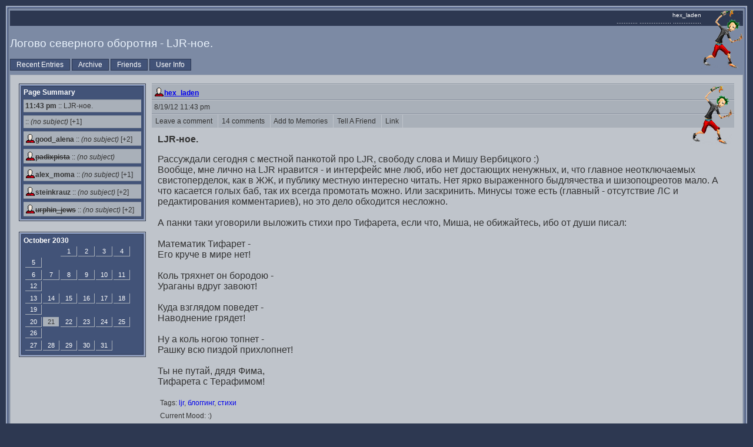

--- FILE ---
content_type: text/html; charset=utf-8
request_url: http://lj.rossia.org/users/hex_laden/90841.html
body_size: 4628
content:

	<!DOCTYPE html PUBLIC "-//W3C//DTD XHTML 1.0 Transitional//EN" "http://www.w3.org/TR/xhtml1/DTD/xhtml1-transitional.dtd">
	<html xmlns="http://www.w3.org/1999/xhtml">
	<head>
		<title>Логово северного оборотня - LJR-ное.</title>
		<link rel="stylesheet" href="http://lj.rossia.org/users/hex_laden/res/10612/stylesheet?1673651528" type="text/css" />
	<meta http-equiv="Content-Type" content="text/html; charset=utf-8" />
<link rel="alternate" type="application/rss+xml" title="RSS" href="http://lj.rossia.org/users/hex_laden/data/rss" />
<link rel="alternate" type="application/atom+xml" title="Atom" href="http://lj.rossia.org/users/hex_laden/data/atom" />
<link rel="service.feed" type="application/atom+xml" title="AtomAPI-enabled feed" href="http://lj.rossia.org/interface/atom/feed" />
<link rel="service.post" type="application/atom+xml" title="Create a new post" href="http://lj.rossia.org/interface/atom/post" />
<link rel="meta" type="application/rdf+xml" title="FOAF" href="http://lj.rossia.org/users/hex_laden/data/foaf" />
<meta name="foaf:maker" content="foaf:mbox_sha1sum 'b592f54259cc0ac5b08256052f6a1111975418a2'" />
<meta http-equiv="Content-Type" content="text/html; charset=utf-8" />

	</head>
	<body>
	<a name="top"></a>
	<table cellspacing="0" cellpadding="0" border="0" width="100%">
		<tr>
			<td>
	<div class="border3">
		<div class="border2">
			<div id="bodycontent">
	
				<div id="userpic"><a href="http://lj.rossia.org/allpics.bml?user=hex_laden"><img src="http://lj.rossia.org/userpic/192378/40898" width="71" height="100" alt="Толик Панков" title="Толик Панков" border="0" /></a></div>
	
				<div id="headerinfo">
					hex_laden <br /> ............ .................. ................
				</div>
	
				<div id="header">
					<h3>Логово северного оборотня - LJR-ное.</h3>
					<div id="nav">
	<a href="http://lj.rossia.org/users/hex_laden/">Recent Entries</a>
<a href="http://lj.rossia.org/users/hex_laden/calendar">Archive</a>
<a href="http://lj.rossia.org/users/hex_laden/friends">Friends</a>
<a href="http://lj.rossia.org/userinfo.bml?user=hex_laden">User Info</a>

						
					</div>
				</div>
	
				<div id="content">
					<table cellspacing="10" cellpadding="0" border="0">
						<tr>
							<td valign="top" class="sidetd">
							<div id="sidecolumn">
	

								<div class="border4">
									<div class="border3">
										<div class="border2">
											<div class="columncontent">
	<strong>Page Summary</strong><div class="columnitem"><a href="#item90841"><strong> 11:43 pm</strong>  :: LJR-ное.</a></div><div class="columnitem"> :: <a href="#t487385"><i class="nosubject">(no subject)</i> </a> [+1] </div><div class="columnitem"><span class="ljuser" style="white-space: nowrap;"><a href="http://lj.rossia.org/userinfo.bml?user=good_alena"><img src="http://lj.rossia.org/img/userinfo.gif" alt="[info]" width="17" height="17" style="vertical-align: bottom; border: 0;" /></a><a href="http://lj.rossia.org/users/good_alena/"><b>good_alena</b></a></span> :: <a href="#t487641"><i class="nosubject">(no subject)</i> </a> [+2] </div><div class="columnitem"><span class="ljuser" style="white-space: nowrap; text-decoration: line-through;"><a href="http://lj.rossia.org/userinfo.bml?user=padixpista"><img src="http://lj.rossia.org/img/userinfo.gif" alt="[info]" width="17" height="17" style="vertical-align: bottom; border: 0;" /></a><a href="http://lj.rossia.org/users/padixpista/"><b>padixpista</b></a></span> :: <a href="#t488153"><i class="nosubject">(no subject)</i> </a></div><div class="columnitem"><span class="ljuser" style="white-space: nowrap;"><a href="http://lj.rossia.org/userinfo.bml?user=alex_moma"><img src="http://lj.rossia.org/img/userinfo.gif" alt="[info]" width="17" height="17" style="vertical-align: bottom; border: 0;" /></a><a href="http://lj.rossia.org/users/alex_moma/"><b>alex_moma</b></a></span> :: <a href="#t488409"><i class="nosubject">(no subject)</i> </a> [+1] </div><div class="columnitem"><span class="ljuser" style="white-space: nowrap;"><a href="http://lj.rossia.org/userinfo.bml?user=steinkrauz"><img src="http://lj.rossia.org/img/userinfo.gif" alt="[info]" width="17" height="17" style="vertical-align: bottom; border: 0;" /></a><a href="http://lj.rossia.org/users/steinkrauz/"><b>steinkrauz</b></a></span> :: <a href="#t488921"><i class="nosubject">(no subject)</i> </a> [+2] </div><div class="columnitem"><span class="ljuser" style="white-space: nowrap; text-decoration: line-through;"><a href="http://lj.rossia.org/userinfo.bml?user=urphin_jews"><img src="http://lj.rossia.org/img/userinfo.gif" alt="[info]" width="17" height="17" style="vertical-align: bottom; border: 0;" /></a><a href="http://lj.rossia.org/users/urphin_jews/"><b>urphin_jews</b></a></span> :: <a href="#t489177"><i class="nosubject">(no subject)</i> </a> [+2] </div>
											</div>
										</div>
									</div>
								</div>
								<br />
	

								<div class="border4">
									<div class="border3">
										<div class="border2">
											<div class="columncontent">
	<strong>October 2030</strong>
			<table cellspacing="2" cellpadding="2" border="0" width="100%">
				<tr>
					<td class="calempty">&nbsp;</td>
					<td class="calempty">&nbsp;</td>
					<td class="calinitem">1</td>
					<td class="calinitem">2</td>
					<td class="calinitem">3</td>
					<td class="calinitem">4</td>
					<td class="calinitem">5</td></tr>

				<tr>
					<td class="calinitem">6</td>
					<td class="calinitem">7</td>
					<td class="calinitem">8</td>
					<td class="calinitem">9</td>
					<td class="calinitem">10</td>
					<td class="calinitem">11</td>
					<td class="calinitem">12</td></tr>

				<tr>
					<td class="calinitem">13</td>
					<td class="calinitem">14</td>
					<td class="calinitem">15</td>
					<td class="calinitem">16</td>
					<td class="calinitem">17</td>
					<td class="calinitem">18</td>
					<td class="calinitem">19</td></tr>

				<tr>
					<td class="calinitem">20</td>
					<td class="calactitem"><a href="http://lj.rossia.org/users/hex_laden/2030/10/21/">21</a></td>
					<td class="calinitem">22</td>
					<td class="calinitem">23</td>
					<td class="calinitem">24</td>
					<td class="calinitem">25</td>
					<td class="calinitem">26</td></tr>

				<tr>
					<td class="calinitem">27</td>
					<td class="calinitem">28</td>
					<td class="calinitem">29</td>
					<td class="calinitem">30</td>
					<td class="calinitem">31</td></tr>
</table>
											</div>
										</div>
									</div>
								</div>
								<br />
	
							</div>
							</td>
							
							<td valign="top" width="100%">
	<div class="entries"><a name="item90841"></a>	
									<div class="entry">
										<div class="entrydivider"></div>
	
			<div class="userpic2">
				<a href="http://lj.rossia.org/allpics.bml?user=hex_laden"><img src="http://lj.rossia.org/userpic/192378/40898" width="71" height="100" alt="Толик Панков [userpic]" title="Толик Панков [userpic]" border="0" /></a>
			</div>
		
		<div class="entryinfo">
			<span class='ljuser' style='white-space: nowrap;'><a href='http://lj.rossia.org/userinfo.bml?user=hex_laden'><img src='http://lj.rossia.org/img/userinfo.gif' alt='[info]' width='17' height='17' style='vertical-align: bottom; border: 0;' /></a><a href='http://lj.rossia.org/users/hex_laden/'><b>hex_laden</b></a></span>
		</div>
		<div class="entrydivider"></div>
	
										<div class="entryinfo"> 8/19/12 11:43 pm</div>
										<div class="entrydivider"></div>
										<div class="entrylinks">
	<a href="http://lj.rossia.org/users/hex_laden/90841.html?mode=reply"> &nbsp; Leave a comment &nbsp; </a><a href="http://lj.rossia.org/users/hex_laden/90841.html?nc=14"> &nbsp; 14 comments &nbsp; </a><a href="http://lj.rossia.org/tools/memadd.bml?journal=hex_laden&amp;itemid=90841"> &nbsp; Add to Memories &nbsp; </a><a href="http://lj.rossia.org/tools/tellafriend.bml?journal=hex_laden&amp;itemid=90841"> &nbsp; Tell A Friend &nbsp; </a><a href="http://lj.rossia.org/users/hex_laden/90841.html"> &nbsp; Link &nbsp; </a>
										</div>
										<div class="entrytext">
											<div class="subject">LJR-ное.</div>
											<p>Рассуждали сегодня с местной панкотой про LJR, свободу слова и Мишу Вербицкого :)<br />Вообще, мне лично на LJR нравится - и интерфейс мне люб, ибо нет достающих ненужных, и, что главное неотключаемых свистоперделок, как в ЖЖ, и публику местную интересно читать. Нет ярко выраженного быдлячества и шизопоцреотов мало. А что касается голых баб, так их всегда промотать можно. Или заскринить. Минусы тоже есть (главный - отсутствие ЛС и редактирования комментариев), но это дело обходится несложно.<br /><br />А панки таки уговорили выложить стихи про Тифарета, если что, Миша, не обижайтесь, ибо от души писал:<br /><br />Математик Тифарет - <br />Его круче в мире нет!<br /><br />Коль тряхнет он бородою - <br />Ураганы вдруг завоют!<br /><br />Куда взглядом поведет - <br />Наводнение грядет!<br /><br />Ну а коль ногою топнет - <br />Рашку всю пиздой прихлопнет!<br /><br />Ты не путай, дядя Фима,<br />Тифарета с Терафимом!</p>
	<div class="meta"><div class='ljtags'>Tags: <a rel='tag' href='http://lj.rossia.org/users/hex_laden/tag/ljr'>ljr</a>, <a rel='tag' href='http://lj.rossia.org/users/hex_laden/tag/%D0%B1%D0%BB%D0%BE%D0%B3%D0%B3%D0%B8%D0%BD%D0%B3'>блоггинг</a>, <a rel='tag' href='http://lj.rossia.org/users/hex_laden/tag/%D1%81%D1%82%D0%B8%D1%85%D0%B8'>стихи</a></div></div><div class="meta">Current Mood: :)</div>

										</div>
									</div>
									<div class="backtop"><a href="#top">back to top</a></div>
									
	
										<div class="messageholder"><div class="systemmessage"><div class="notablemessage "><b>Comments</b></div></div></div>
	
                <div id='ljcmt487385'>
		<a name='t487385'></a>
		
		<div class="entry" style="margin-left: 0px;">
			<div class="entrydivider"></div>
			<div class="postedby"><b>(Anonymous)</b>  <span class="ip"></span></div>
			<div class="entrydivider"></div>
			<div class="entryinfo"> 8/19/12, 10:41 pm</div>
			<div class="entrydivider"></div>

	
			<div class="entrylinks">
				<a href="http://lj.rossia.org/users/hex_laden/90841.html?replyto=487385"> &nbsp; Reply &nbsp; </a>
    
                <a href="http://lj.rossia.org/users/hex_laden/90841.html?thread=487385#t487385"> &nbsp; Link &nbsp; </a><a href="http://lj.rossia.org/users/hex_laden/90841.html?thread=487385#t487385"> &nbsp; Thread &nbsp; </a>
			</div>
			<div class="entrytext">
				<div class="subject"></div>
				<p>прогиб засчитан</p>
			</div>
	
		</div>
		<div class="backtop"><a href="#top">back to top</a></div>
                </div>
	
                <div id='ljcmt490713'>
		<a name='t490713'></a>
		<div class="userpic2"><img src="http://lj.rossia.org/userpic/192378/40898" width="71" height="100" alt="" /></div>
		<div class="entry" style="margin-left: 25px;">
			<div class="entrydivider"></div>
			<div class="postedby"><span class='ljuser' style='white-space: nowrap;'><a href='http://lj.rossia.org/userinfo.bml?user=hex_laden'><img src='http://lj.rossia.org/img/userinfo.gif' alt='[info]' width='17' height='17' style='vertical-align: bottom; border: 0;' /></a><a href='http://lj.rossia.org/users/hex_laden/'><b>hex_laden</b></a></span>  <span class="ip"></span></div>
			<div class="entrydivider"></div>
			<div class="entryinfo"> 8/20/12, 03:35 pm</div>
			<div class="entrydivider"></div>

	
			<div class="entrylinks">
				<a href="http://lj.rossia.org/users/hex_laden/90841.html?replyto=490713"> &nbsp; Reply &nbsp; </a>
    
                <a href="http://lj.rossia.org/users/hex_laden/90841.html?thread=490713#t490713"> &nbsp; Link &nbsp; </a><a href="http://lj.rossia.org/users/hex_laden/90841.html?thread=487385#t487385"> &nbsp; Parent &nbsp; </a>
			</div>
			<div class="entrytext">
				<div class="subject"></div>
				<p>Узко мыслишь, добрый анонимус.</p>
			</div>
	
		</div>
		<div class="backtop"><a href="#top">back to top</a></div>
                </div>
	
                <div id='ljcmt487641'>
		<a name='t487641'></a>
		<div class="userpic2"><img src="http://lj.rossia.org/userpic/155397/25112" width="100" height="100" alt="" /></div>
		<div class="entry" style="margin-left: 0px;">
			<div class="entrydivider"></div>
			<div class="postedby"><span class='ljuser' style='white-space: nowrap;'><a href='http://lj.rossia.org/userinfo.bml?user=good_alena'><img src='http://lj.rossia.org/img/userinfo.gif' alt='[info]' width='17' height='17' style='vertical-align: bottom; border: 0;' /></a><a href='http://lj.rossia.org/users/good_alena/'><b>good_alena</b></a></span>  <span class="ip"></span></div>
			<div class="entrydivider"></div>
			<div class="entryinfo"> 8/19/12, 10:51 pm</div>
			<div class="entrydivider"></div>

	
			<div class="entrylinks">
				<a href="http://lj.rossia.org/users/hex_laden/90841.html?replyto=487641"> &nbsp; Reply &nbsp; </a>
    
                <a href="http://lj.rossia.org/users/hex_laden/90841.html?thread=487641#t487641"> &nbsp; Link &nbsp; </a><a href="http://lj.rossia.org/users/hex_laden/90841.html?thread=487641#t487641"> &nbsp; Thread &nbsp; </a>
			</div>
			<div class="entrytext">
				<div class="subject"></div>
				<p>значит не путин тупит, а вербицкий?</p>
			</div>
	
		</div>
		<div class="backtop"><a href="#top">back to top</a></div>
                </div>
	
                <div id='ljcmt487897'>
		<a name='t487897'></a>
		<div class="userpic2"><img src="http://lj.rossia.org/userpic/155397/25112" width="100" height="100" alt="" /></div>
		<div class="entry" style="margin-left: 25px;">
			<div class="entrydivider"></div>
			<div class="postedby"><span class='ljuser' style='white-space: nowrap;'><a href='http://lj.rossia.org/userinfo.bml?user=good_alena'><img src='http://lj.rossia.org/img/userinfo.gif' alt='[info]' width='17' height='17' style='vertical-align: bottom; border: 0;' /></a><a href='http://lj.rossia.org/users/good_alena/'><b>good_alena</b></a></span>  <span class="ip"></span></div>
			<div class="entrydivider"></div>
			<div class="entryinfo"> 8/19/12, 10:51 pm</div>
			<div class="entrydivider"></div>

	
			<div class="entrylinks">
				<a href="http://lj.rossia.org/users/hex_laden/90841.html?replyto=487897"> &nbsp; Reply &nbsp; </a>
    
                <a href="http://lj.rossia.org/users/hex_laden/90841.html?thread=487897#t487897"> &nbsp; Link &nbsp; </a><a href="http://lj.rossia.org/users/hex_laden/90841.html?thread=487641#t487641"> &nbsp; Parent &nbsp; </a>
			</div>
			<div class="entrytext">
				<div class="subject"></div>
				<p>очепятка:)) топит</p>
			</div>
	
		</div>
		<div class="backtop"><a href="#top">back to top</a></div>
                </div>
	
                <div id='ljcmt490201'>
		<a name='t490201'></a>
		<div class="userpic2"><img src="http://lj.rossia.org/userpic/192378/40898" width="71" height="100" alt="" /></div>
		<div class="entry" style="margin-left: 25px;">
			<div class="entrydivider"></div>
			<div class="postedby"><span class='ljuser' style='white-space: nowrap;'><a href='http://lj.rossia.org/userinfo.bml?user=hex_laden'><img src='http://lj.rossia.org/img/userinfo.gif' alt='[info]' width='17' height='17' style='vertical-align: bottom; border: 0;' /></a><a href='http://lj.rossia.org/users/hex_laden/'><b>hex_laden</b></a></span>  <span class="ip"></span></div>
			<div class="entrydivider"></div>
			<div class="entryinfo"> 8/20/12, 03:32 pm</div>
			<div class="entrydivider"></div>

	
			<div class="entrylinks">
				<a href="http://lj.rossia.org/users/hex_laden/90841.html?replyto=490201"> &nbsp; Reply &nbsp; </a>
    
                <a href="http://lj.rossia.org/users/hex_laden/90841.html?thread=490201#t490201"> &nbsp; Link &nbsp; </a><a href="http://lj.rossia.org/users/hex_laden/90841.html?thread=487641#t487641"> &nbsp; Parent &nbsp; </a>
			</div>
			<div class="entrytext">
				<div class="subject"></div>
				<p>Это заклинание! Усиливает способности или дает новые :)</p>
			</div>
	
		</div>
		<div class="backtop"><a href="#top">back to top</a></div>
                </div>
	
                <div id='ljcmt488153'>
		<a name='t488153'></a>
		
		<div class="entry" style="margin-left: 0px;">
			<div class="entrydivider"></div>
			<div class="postedby"><span class='ljuser' style='white-space: nowrap; text-decoration: line-through;'><a href='http://lj.rossia.org/userinfo.bml?user=padixpista'><img src='http://lj.rossia.org/img/userinfo.gif' alt='[info]' width='17' height='17' style='vertical-align: bottom; border: 0;' /></a><a href='http://lj.rossia.org/users/padixpista/'><b>padixpista</b></a></span>  <span class="ip"></span></div>
			<div class="entrydivider"></div>
			<div class="entryinfo"> 8/19/12, 11:16 pm</div>
			<div class="entrydivider"></div>

	
			<div class="entrylinks">
				<a href="http://lj.rossia.org/users/hex_laden/90841.html?replyto=488153"> &nbsp; Reply &nbsp; </a>
    
                <a href="http://lj.rossia.org/users/hex_laden/90841.html?thread=488153#t488153"> &nbsp; Link &nbsp; </a>
			</div>
			<div class="entrytext">
				<div class="subject"></div>
				<p>Любвеобильно</p>
			</div>
	
		</div>
		<div class="backtop"><a href="#top">back to top</a></div>
                </div>
	
                <div id='ljcmt488409'>
		<a name='t488409'></a>
		<div class="userpic2"><img src="http://lj.rossia.org/userpic/117653/20849" width="100" height="76" alt="" /></div>
		<div class="entry" style="margin-left: 0px;">
			<div class="entrydivider"></div>
			<div class="postedby"><span class='ljuser' style='white-space: nowrap;'><a href='http://lj.rossia.org/userinfo.bml?user=alex_moma'><img src='http://lj.rossia.org/img/userinfo.gif' alt='[info]' width='17' height='17' style='vertical-align: bottom; border: 0;' /></a><a href='http://lj.rossia.org/users/alex_moma/'><b>alex_moma</b></a></span>  <span class="ip"></span></div>
			<div class="entrydivider"></div>
			<div class="entryinfo"> 8/20/12, 01:45 am</div>
			<div class="entrydivider"></div>

	
			<div class="entrylinks">
				<a href="http://lj.rossia.org/users/hex_laden/90841.html?replyto=488409"> &nbsp; Reply &nbsp; </a>
    
                <a href="http://lj.rossia.org/users/hex_laden/90841.html?thread=488409#t488409"> &nbsp; Link &nbsp; </a><a href="http://lj.rossia.org/users/hex_laden/90841.html?thread=488409#t488409"> &nbsp; Thread &nbsp; </a>
			</div>
			<div class="entrytext">
				<div class="subject"></div>
				<p>Нет ярко выраженного быдлячества и шизопоцреотов мало.<br /><br /><br />Ээээээээ... увы-с. Более чем достаточно.</p>
			</div>
	
		</div>
		<div class="backtop"><a href="#top">back to top</a></div>
                </div>
	
                <div id='ljcmt489689'>
		<a name='t489689'></a>
		<div class="userpic2"><img src="http://lj.rossia.org/userpic/192378/40898" width="71" height="100" alt="" /></div>
		<div class="entry" style="margin-left: 25px;">
			<div class="entrydivider"></div>
			<div class="postedby"><span class='ljuser' style='white-space: nowrap;'><a href='http://lj.rossia.org/userinfo.bml?user=hex_laden'><img src='http://lj.rossia.org/img/userinfo.gif' alt='[info]' width='17' height='17' style='vertical-align: bottom; border: 0;' /></a><a href='http://lj.rossia.org/users/hex_laden/'><b>hex_laden</b></a></span>  <span class="ip"></span></div>
			<div class="entrydivider"></div>
			<div class="entryinfo"> 8/20/12, 03:29 pm</div>
			<div class="entrydivider"></div>

	
			<div class="entrylinks">
				<a href="http://lj.rossia.org/users/hex_laden/90841.html?replyto=489689"> &nbsp; Reply &nbsp; </a>
    
                <a href="http://lj.rossia.org/users/hex_laden/90841.html?thread=489689#t489689"> &nbsp; Link &nbsp; </a><a href="http://lj.rossia.org/users/hex_laden/90841.html?thread=488409#t488409"> &nbsp; Parent &nbsp; </a>
			</div>
			<div class="entrytext">
				<div class="subject"></div>
				<p>в ЖЖ больше :) А из неперевариваемых поцреотов полтора землекопа, ну либо я не уделяю им должного внимания, как-то не существует их для меня.</p>
			</div>
	
		</div>
		<div class="backtop"><a href="#top">back to top</a></div>
                </div>
	
                <div id='ljcmt488921'>
		<a name='t488921'></a>
		<div class="userpic2"><img src="http://lj.rossia.org/userpic/189103/50016" width="78" height="100" alt="" /></div>
		<div class="entry" style="margin-left: 0px;">
			<div class="entrydivider"></div>
			<div class="postedby"><span class='ljuser' style='white-space: nowrap;'><a href='http://lj.rossia.org/userinfo.bml?user=steinkrauz'><img src='http://lj.rossia.org/img/userinfo.gif' alt='[info]' width='17' height='17' style='vertical-align: bottom; border: 0;' /></a><a href='http://lj.rossia.org/users/steinkrauz/'><b>steinkrauz</b></a></span>  <span class="ip"></span></div>
			<div class="entrydivider"></div>
			<div class="entryinfo"> 8/20/12, 06:43 am</div>
			<div class="entrydivider"></div>

	
			<div class="entrylinks">
				<a href="http://lj.rossia.org/users/hex_laden/90841.html?replyto=488921"> &nbsp; Reply &nbsp; </a>
    
                <a href="http://lj.rossia.org/users/hex_laden/90841.html?thread=488921#t488921"> &nbsp; Link &nbsp; </a><a href="http://lj.rossia.org/users/hex_laden/90841.html?thread=488921#t488921"> &nbsp; Thread &nbsp; </a>
			</div>
			<div class="entrytext">
				<div class="subject"></div>
				<p>&gt;что касается голых баб, так их всегда промотать можно<br /><br />палитесь, товарищ</p>
			</div>
	
		</div>
		<div class="backtop"><a href="#top">back to top</a></div>
                </div>
	
                <div id='ljcmt489433'>
		<a name='t489433'></a>
		
		<div class="entry" style="margin-left: 25px;">
			<div class="entrydivider"></div>
			<div class="postedby"><b>(Anonymous)</b>  <span class="ip"></span></div>
			<div class="entrydivider"></div>
			<div class="entryinfo"><img src="http://lj.rossia.org/img/talk/sm02_wink.gif" width="15" height="15" alt="" /> 8/20/12, 12:25 pm</div>
			<div class="entrydivider"></div>

	
			<div class="entrylinks">
				<a href="http://lj.rossia.org/users/hex_laden/90841.html?replyto=489433"> &nbsp; Reply &nbsp; </a>
    
                <a href="http://lj.rossia.org/users/hex_laden/90841.html?thread=489433#t489433"> &nbsp; Link &nbsp; </a><a href="http://lj.rossia.org/users/hex_laden/90841.html?thread=488921#t488921"> &nbsp; Parent &nbsp; </a>
			</div>
			<div class="entrytext">
				<div class="subject"></div>
				<p>в силу зобана, AF.<br /><br />палиццо, то есть "а я таки фтыкаю на голых баб"? гг<br />обыдно быть анонимом, аватарку няшную не всунешь, дабы порадовать самолюбие Сычика %-(</p>
			</div>
	
		</div>
		<div class="backtop"><a href="#top">back to top</a></div>
                </div>
	
                <div id='ljcmt489945'>
		<a name='t489945'></a>
		<div class="userpic2"><img src="http://lj.rossia.org/userpic/192378/40898" width="71" height="100" alt="" /></div>
		<div class="entry" style="margin-left: 25px;">
			<div class="entrydivider"></div>
			<div class="postedby"><span class='ljuser' style='white-space: nowrap;'><a href='http://lj.rossia.org/userinfo.bml?user=hex_laden'><img src='http://lj.rossia.org/img/userinfo.gif' alt='[info]' width='17' height='17' style='vertical-align: bottom; border: 0;' /></a><a href='http://lj.rossia.org/users/hex_laden/'><b>hex_laden</b></a></span>  <span class="ip"></span></div>
			<div class="entrydivider"></div>
			<div class="entryinfo"> 8/20/12, 03:29 pm</div>
			<div class="entrydivider"></div>

	
			<div class="entrylinks">
				<a href="http://lj.rossia.org/users/hex_laden/90841.html?replyto=489945"> &nbsp; Reply &nbsp; </a>
    
                <a href="http://lj.rossia.org/users/hex_laden/90841.html?thread=489945#t489945"> &nbsp; Link &nbsp; </a><a href="http://lj.rossia.org/users/hex_laden/90841.html?thread=488921#t488921"> &nbsp; Parent &nbsp; </a>
			</div>
			<div class="entrytext">
				<div class="subject"></div>
				<p>Экстраполируете, батенька :)</p>
			</div>
	
		</div>
		<div class="backtop"><a href="#top">back to top</a></div>
                </div>
	
                <div id='ljcmt489177'>
		<a name='t489177'></a>
		<div class="userpic2"><img src="http://lj.rossia.org/userpic/203469/48146" width="100" height="100" alt="" /></div>
		<div class="entry" style="margin-left: 0px;">
			<div class="entrydivider"></div>
			<div class="postedby"><span class='ljuser' style='white-space: nowrap; text-decoration: line-through;'><a href='http://lj.rossia.org/userinfo.bml?user=urphin_jews'><img src='http://lj.rossia.org/img/userinfo.gif' alt='[info]' width='17' height='17' style='vertical-align: bottom; border: 0;' /></a><a href='http://lj.rossia.org/users/urphin_jews/'><b>urphin_jews</b></a></span>  <span class="ip"></span></div>
			<div class="entrydivider"></div>
			<div class="entryinfo"> 8/20/12, 06:52 am</div>
			<div class="entrydivider"></div>

	
			<div class="entrylinks">
				<a href="http://lj.rossia.org/users/hex_laden/90841.html?replyto=489177"> &nbsp; Reply &nbsp; </a>
    
                <a href="http://lj.rossia.org/users/hex_laden/90841.html?thread=489177#t489177"> &nbsp; Link &nbsp; </a><a href="http://lj.rossia.org/users/hex_laden/90841.html?thread=489177#t489177"> &nbsp; Thread &nbsp; </a>
			</div>
			<div class="entrytext">
				<div class="subject"></div>
				<p>"пиздой прихлопнет" очень хорошо, душевно.</p>
			</div>
	
		</div>
		<div class="backtop"><a href="#top">back to top</a></div>
                </div>
	
                <div id='ljcmt490457'>
		<a name='t490457'></a>
		<div class="userpic2"><img src="http://lj.rossia.org/userpic/192378/40898" width="71" height="100" alt="" /></div>
		<div class="entry" style="margin-left: 25px;">
			<div class="entrydivider"></div>
			<div class="postedby"><span class='ljuser' style='white-space: nowrap;'><a href='http://lj.rossia.org/userinfo.bml?user=hex_laden'><img src='http://lj.rossia.org/img/userinfo.gif' alt='[info]' width='17' height='17' style='vertical-align: bottom; border: 0;' /></a><a href='http://lj.rossia.org/users/hex_laden/'><b>hex_laden</b></a></span>  <span class="ip"></span></div>
			<div class="entrydivider"></div>
			<div class="entryinfo"> 8/20/12, 03:32 pm</div>
			<div class="entrydivider"></div>

	
			<div class="entrylinks">
				<a href="http://lj.rossia.org/users/hex_laden/90841.html?replyto=490457"> &nbsp; Reply &nbsp; </a>
    
                <a href="http://lj.rossia.org/users/hex_laden/90841.html?thread=490457#t490457"> &nbsp; Link &nbsp; </a><a href="http://lj.rossia.org/users/hex_laden/90841.html?thread=489177#t489177"> &nbsp; Parent &nbsp; </a><a href="http://lj.rossia.org/users/hex_laden/90841.html?thread=490457#t490457"> &nbsp; Thread &nbsp; </a>
			</div>
			<div class="entrytext">
				<div class="subject"></div>
				<p>Самому нравится!</p>
			</div>
	
		</div>
		<div class="backtop"><a href="#top">back to top</a></div>
                </div>
	
                <div id='ljcmt491481'>
		<a name='t491481'></a>
		<div class="userpic2"><img src="http://lj.rossia.org/userpic/192207/43484" width="100" height="100" alt="" /></div>
		<div class="entry" style="margin-left: 50px;">
			<div class="entrydivider"></div>
			<div class="postedby"><span class='ljuser' style='white-space: nowrap;'><a href='http://lj.rossia.org/userinfo.bml?user=simba'><img src='http://lj.rossia.org/img/userinfo.gif' alt='[info]' width='17' height='17' style='vertical-align: bottom; border: 0;' /></a><a href='http://lj.rossia.org/users/simba/'><b>simba</b></a></span>  <span class="ip"></span></div>
			<div class="entrydivider"></div>
			<div class="entryinfo"> 9/1/12, 10:21 pm</div>
			<div class="entrydivider"></div>

	
			<div class="entrylinks">
				<a href="http://lj.rossia.org/users/hex_laden/90841.html?replyto=491481"> &nbsp; Reply &nbsp; </a>
    
                <a href="http://lj.rossia.org/users/hex_laden/90841.html?thread=491481#t491481"> &nbsp; Link &nbsp; </a><a href="http://lj.rossia.org/users/hex_laden/90841.html?thread=490457#t490457"> &nbsp; Parent &nbsp; </a>
			</div>
			<div class="entrytext">
				<div class="subject"></div>
				<p>Очаровательно! )</p>
			</div>
	
		</div>
		<div class="backtop"><a href="#top">back to top</a></div>
                </div>
	
										<div class="messageholder">
											<div class="systemmessage">
												<div class="notablemessage ">
	<a href="http://lj.rossia.org/users/hex_laden/90841.html?mode=reply"> &nbsp; Leave a comment &nbsp; </a><a href="http://lj.rossia.org/users/hex_laden/90841.html?nc=14"> &nbsp; 14 comments &nbsp; </a>
												</div>
											</div>
										</div>
	</div>
							</td>
						</tr>
					</table>
				</div>
			</div>
		</div>
	</div>
			</td>
		</tr>
	</table>
	</body>
	</html>
	